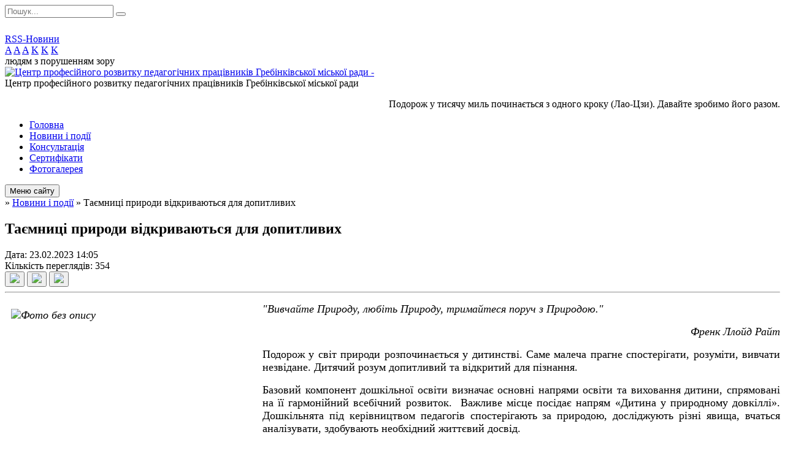

--- FILE ---
content_type: text/html; charset=UTF-8
request_url: https://grcprpp.gov.ua/news/1677154127/
body_size: 11100
content:
<!DOCTYPE html>
<html lang="ua">
<head>
	<!--[if IE]><meta http-equiv="X-UA-Compatible" content="IE=edge"><![endif]-->
	<meta charset="utf-8">
	<meta name="viewport" content="width=device-width, initial-scale=1">
	<!--[if IE]><script>
		document.createElement('header');
		document.createElement('nav');
		document.createElement('main');
		document.createElement('section');
		document.createElement('article');
		document.createElement('aside');
		document.createElement('footer');
		document.createElement('figure');
		document.createElement('figcaption');
	</script><![endif]-->
	<title>Таємниці природи відкриваються для допитливих</title>
	<meta name="description" content="&amp;quot;Вивчайте Природу, любіть Природу, тримайтеся поруч з Природою.&amp;quot;. . Френк Ллойд Райт. . Подорож у світ природи розпочинається у дитинстві. Саме малеча прагне спостерігати, розуміти, вивчати незвідане. Дитячий розум допитливий та в">
	<meta name="keywords" content="Таємниці, природи, відкриваються, для, допитливих">

	
		<meta property="og:image" content="https://rada.info/upload/users_files/43884942/0c81d3d415f9555a761ef4aeea43c8ad.jpg">
	<meta property="og:image:width" content="602">
	<meta property="og:image:height" content="370">
				<meta property="og:description" content="&amp;quot;Вивчайте Природу, любіть Природу, тримайтеся поруч з Природою.&amp;quot;">
		
	
		<link rel="canonical" href="https://grcprpp.gov.ua/news/1677154127/">
	<meta name="robots" content="noindex, nofollow">
		
	<link rel="apple-touch-icon" sizes="57x57" href="https://osv.org.ua/apple-icon-57x57.png">
	<link rel="apple-touch-icon" sizes="60x60" href="https://osv.org.ua/apple-icon-60x60.png">
	<link rel="apple-touch-icon" sizes="72x72" href="https://osv.org.ua/apple-icon-72x72.png">
	<link rel="apple-touch-icon" sizes="76x76" href="https://osv.org.ua/apple-icon-76x76.png">
	<link rel="apple-touch-icon" sizes="114x114" href="https://osv.org.ua/apple-icon-114x114.png">
	<link rel="apple-touch-icon" sizes="120x120" href="https://osv.org.ua/apple-icon-120x120.png">
	<link rel="apple-touch-icon" sizes="144x144" href="https://osv.org.ua/apple-icon-144x144.png">
	<link rel="apple-touch-icon" sizes="152x152" href="https://osv.org.ua/apple-icon-152x152.png">
	<link rel="apple-touch-icon" sizes="180x180" href="https://osv.org.ua/apple-icon-180x180.png">
	<link rel="icon" type="image/png" sizes="192x192"  href="https://osv.org.ua/android-icon-192x192.png">
	<link rel="icon" type="image/png" sizes="32x32" href="https://osv.org.ua/favicon-32x32.png">
	<link rel="icon" type="image/png" sizes="96x96" href="https://osv.org.ua/favicon-96x96.png">
	<link rel="icon" type="image/png" sizes="16x16" href="https://osv.org.ua/favicon-16x16.png">
	<link rel="manifest" href="https://osv.org.ua/manifest.json">
	<meta name="msapplication-TileColor" content="#ffffff">
	<meta name="msapplication-TileImage" content="https://osv.org.ua/ms-icon-144x144.png">
	<meta name="theme-color" content="#ffffff">

	<link href="https://fonts.googleapis.com/css?family=Merriweather:400i,700|Roboto:400,400i,700,700i&amp;subset=cyrillic-ext" rel="stylesheet">
	<link rel="stylesheet" href="//osv.org.ua/themes/nature/css/styles_vip.css?ver=1.11">
	<link rel="stylesheet" href="//osv.org.ua/themes/nature/css/21686/theme_vip.css?v=1768690230">
	<!--[if lt IE 9]>
	<script src="https://oss.maxcdn.com/html5shiv/3.7.2/html5shiv.min.js"></script>
	<script src="https://oss.maxcdn.com/respond/1.4.2/respond.min.js"></script>
	<![endif]-->
	<!--[if gte IE 9]>
	<style type="text/css">
		.gradient { filter: none; }
	</style>
	<![endif]-->

</head>
<body class="">


		<div id="all_screen">

						<section class="search_menu">
				<div class="wrap">
					<div class="row">
						<div class="grid-25 fl">
							<form action="https://grcprpp.gov.ua/search/" class="search">
								<input type="text" name="q" value="" placeholder="Пошук..." required>
								<button type="submit" name="search" value="y"><i class="fa fa-search"></i></button>
							</form>
							<a id="alt_version_eye" href="//alt.grcprpp.gov.ua/"><i class="far fa-eye"></i></a>
						</div>
						<div class="grid-75">
							<div class="row">
								<div class="grid-25" style="padding-top: 13px;">
									<div id="google_translate_element"></div>
								</div>
								<div class="grid-25" style="padding-top: 13px;">
									<a href="https://osv.org.ua/rss/21686/" class="rss"><span><i class="fa fa-rss"></i></span> RSS-Новини</a>
								</div>
								<div class="grid-50 alt_version_block">

									<div class="alt_version">
										<div class="control_button">
											<a href="//alt.grcprpp.gov.ua/?view=text-small" class="text-small" rel="nofollow">A</a>
											<a href="//alt.grcprpp.gov.ua/?view=text-medium" class="text-medium" rel="nofollow">A</a>
											<a href="//alt.grcprpp.gov.ua/?view=text-large" class="text-large" rel="nofollow">A</a>
											<a href="//alt.grcprpp.gov.ua/?view=text-color-normal" class="text-color-normal" rel="nofollow">K</a>
											<a href="//alt.grcprpp.gov.ua/?view=text-color-inverse" class="text-color-inverse" rel="nofollow">K</a>
											<a href="//alt.grcprpp.gov.ua/?view=text-color-colored" class="text-color-colored" rel="nofollow">K</a>
										</div>
										<div class="for_people">
											людям з порушенням зору
										</div>
										<div class="clearfix"></div>
									</div>

								</div>
								<div class="clearfix"></div>
							</div>
						</div>
						<div class="clearfix"></div>
					</div>
				</div>
			</section>
			
			<header>
				<div class="wrap">
					<div class="row">

						<div class="grid-25 logo fl">
							<a href="https://grcprpp.gov.ua/" id="logo" class="form_2">
								<img src="https://rada.info/upload/users_files/43884942/gerb/Screenshot_1-removebg-preview_4.png" alt="Центр професійного розвитку педагогічних працівників Гребінківської міської ради - ">
							</a>
						</div>
						<div class="grid-75 title fr">
							<div class="slogan_1">Центр професійного розвитку педагогічних працівників Гребінківської міської ради</div>
							<div class="slogan_2"><p align="right">Подорож у тисячу миль починається з одного кроку (Лао-Цзи). Давайте зробимо його разом.</p></div>
						</div>
						<div class="clearfix"></div>

					</div>
				</div>
			</header>

			<div class="wrap">
				<section class="middle_block">

					<div class="row">
						<div class="grid-75 fr">
							<nav class="main_menu">
								<ul>
																		<li>
										<a href="https://grcprpp.gov.ua/main/">Головна</a>
																			</li>
																		<li class="active">
										<a href="https://grcprpp.gov.ua/news/">Новини і події</a>
																			</li>
																		<li>
										<a href="https://grcprpp.gov.ua/konsultaciya-09-32-02-25-04-2024/">Консультація</a>
																			</li>
																		<li>
										<a href="https://grcprpp.gov.ua/docs/">Сертифікати</a>
																			</li>
																		<li>
										<a href="https://grcprpp.gov.ua/photo/">Фотогалерея</a>
																			</li>
																										</ul>

								<button class="menu-button" id="open-button"><i class="fas fa-bars"></i> Меню сайту</button>

							</nav>
							
							<div class="clearfix"></div>

														<section class="bread_crumbs">
								<div xmlns:v="http://rdf.data-vocabulary.org/#"><a href="/"><i class="fa fa-home"></i></a> &raquo; <a href="/news/">Новини і події</a>  &raquo; <span>Таємниці природи відкриваються для допитливих</span></div>
							</section>
							
							<main>

																											<h1>Таємниці природи відкриваються для допитливих</h1>


<div class="row">
	<div class="grid-30 one_news_date">
		Дата: <span>23.02.2023 14:05</span>
	</div>
	<div class="grid-30 one_news_count">
		Кількість переглядів: <span>354</span>
	</div>
		<div class="grid-30 one_news_socials">
		<button class="social_share" data-type="fb"><img src="//osv.org.ua/themes/nature/img/share/fb.png"></button>
		<button class="social_share" data-type="tw"><img src="//osv.org.ua/themes/nature/img/share/tw.png"></button>
		<button class="print_btn" onclick="window.print();"><img src="//osv.org.ua/themes/nature/img/share/print.png"></button>
	</div>
		<div class="clearfix"></div>
</div>

<hr>

<p style="text-align: justify;"><em><span style="font-size:18px;"><span style="font-family:Times New Roman,Times,serif;"><img alt="Фото без опису"  alt="" src="https://rada.info/upload/users_files/43884942/0c81d3d415f9555a761ef4aeea43c8ad.jpg" style="margin: 10px; float: left; width: 400px; height: 246px;" />&quot;Вивчайте Природу, любіть Природу, тримайтеся поруч з Природою.&quot;</span></span></em></p>

<p style="text-align: right;"><em><span style="font-size:18px;"><span style="font-family:Times New Roman,Times,serif;">Френк Ллойд Райт</span></span></em></p>

<p style="text-align: justify;"><span style="font-size:18px;"><span style="font-family:Times New Roman,Times,serif;">Подорож у світ природи розпочинається у дитинстві. Саме малеча прагне спостерігати, розуміти, вивчати незвідане. Дитячий розум допитливий та відкритий для пізнання. </span></span></p>

<p style="text-align: justify;"><span style="font-size:18px;"><span style="font-family:Times New Roman,Times,serif;">Базовий компонент дошкільної освіти визначає основні напрями освіти та виховання дитини, спрямовані на її гармонійний всебічний розвиток.&nbsp; Важливе місце посідає напрям &laquo;Дитина у природному довкіллі&raquo;. Дошкільнята під керівництвом педагогів спостерігають за природою, досліджують різні явища, вчаться аналізувати, здобувають необхідний життєвий досвід.</span></span></p>

<p style="text-align: justify;"><span style="font-size:18px;"><span style="font-family:Times New Roman,Times,serif;">23 лютого 2023 року Центр професійного розвитку педагогічних працівників Гребінківської міської ради разом із ЗДО &laquo;Барвінок&raquo; запросили педагогічних працівників закладів дошкільної освіти громади переглянути відеозаняття на тему &laquo;Таємниці повітря&raquo;. Вихователь Рудик Тетяна Іванівна разом із вихованцями та песиком Патроном досліджували властивості повітря.</span></span></p>

<p style="text-align: justify;"><span style="font-size:18px;"><span style="font-family:Times New Roman,Times,serif;">Запрошуємо переглянути <a href="http://vlada.pp.ua/goto/aHR0cHM6Ly9kcml2ZS5nb29nbGUuY29tL2ZpbGUvZC8xbUN0SDhWenN3UUNTRGx0Q3VTLXdVOTJPN2VQZ0E4VU8vdmlldz91c3A9c2hhcmluZw==/" target="_blank" rel="nofollow" target="_blank"><strong>відеозапис заходу</strong></a>.</span></span></p>
<div class="clearfix"></div>

<hr>



<p><a href="https://grcprpp.gov.ua/news/" class="btn btn-grey">&laquo; повернутися</a></p>																	
							</main>
						</div>
						<div class="grid-25 fl">

							<div class="project_name">
								<a href="https://osv.org.ua/rss/21686/" rel="nofollow" target="_blank" title="RSS-стрічка новин сайту"><i class="fas fa-rss"></i></a>
																								<a href="https://www.facebook.com/grcprpp/" rel="nofollow" target="_blank" title="Приєднуйтесь до нас у Facebook"><i class="fab fa-facebook-f"></i></a>								<a href="https://www.youtube.com/channel/UCV4iS7iihuf4hYlRmPpZo2g" rel="nofollow" target="_blank" title="Наш Youtube-канал"><i class="fab fa-youtube"></i></a>								<a href="https://grcprpp.gov.ua/sitemap/" title="Мапа сайту"><i class="fas fa-sitemap"></i></a>
							</div>
							<aside class="left_sidebar">

																<nav class="sidebar_menu">
									<ul>
																				<li>
											<a href="https://grcprpp.gov.ua/pro-nas-14-37-25-08-04-2021/">Про нас</a>
																						<i class="fa fa-chevron-right"></i>
											<ul>
																								<li>
													<a href="https://grcprpp.gov.ua/osvitnij-konsalting-16-28-31-16-08-2021/">Місія та візія Центру</a>
																									</li>
																								<li>
													<a href="https://grcprpp.gov.ua/ustanovchi-dokumenti-14-39-35-02-03-2021/">Установчі документи</a>
																									</li>
																								<li>
													<a href="https://grcprpp.gov.ua/strategiya-rozvitku-08-21-47-17-08-2021/">Стратегія розвитку</a>
																									</li>
																								<li>
													<a href="https://grcprpp.gov.ua/feedback/">Контакти</a>
																									</li>
																																			</ul>
																					</li>
																				<li>
											<a href="https://grcprpp.gov.ua/diyalnist-15-56-35-16-08-2021/">Діяльність</a>
																						<i class="fa fa-chevron-right"></i>
											<ul>
																								<li>
													<a href="https://grcprpp.gov.ua/plan-roboti-14-10-57-02-03-2021/">Річний план</a>
																									</li>
																								<li>
													<a href="https://grcprpp.gov.ua/pomisyachni-plani-roboti-centru-11-55-13-16-08-2021/">Помісячні плани роботи центру</a>
																									</li>
																								<li>
													<a href="https://grcprpp.gov.ua/plan-pidvischennya-kvalifikacii-pedagogichnih-pracivnikiv-cprpp-gmr-11-52-36-11-10-2021/">План підвищення кваліфікації педагогічних працівників ЦПРПП ГМР</a>
																									</li>
																								<li>
													<a href="https://grcprpp.gov.ua/koordinaciya-diyalnosti-profesijnih-spilnot-13-32-19-02-07-2021/">Координація діяльності професійних спільнот</a>
																										<i class="fa fa-chevron-right"></i>
													<ul>
																												<li><a href="https://grcprpp.gov.ua/polozhennya-pro-profspilnoti-14-15-20-14-05-2022/">Положення про профспільноти</a></li>
																																									</ul>
																									</li>
																								<li>
													<a href="https://grcprpp.gov.ua/akademiya-pedagogichnoi-majsternosti-09-59-27-23-09-2021/">Академія педагогічної майстерності</a>
																									</li>
																																			</ul>
																					</li>
																				<li>
											<a href="https://grcprpp.gov.ua/pidvischennya-kvalifikacii-14-11-18-02-03-2021/">Професійний розвиток педагогічних працівників</a>
																						<i class="fa fa-chevron-right"></i>
											<ul>
																								<li>
													<a href="https://grcprpp.gov.ua/pidvischennya-kvalifikacii-10-26-17-02-07-2021/">Підвищення кваліфікації</a>
																										<i class="fa fa-chevron-right"></i>
													<ul>
																												<li><a href="https://grcprpp.gov.ua/normativni-dokumenti-10-37-32-02-07-2021/">Нормативні документи</a></li>
																												<li><a href="https://grcprpp.gov.ua/procedura-planuvannya-pidvischennya-kvalifikacii-11-30-22-02-07-2021/">Процедура планування підвищення кваліфікації</a></li>
																												<li><a href="https://grcprpp.gov.ua/zrazki-oformlennya-dokumentiv-11-35-03-02-07-2021/">Матеріали та зразки оформлення документів</a></li>
																												<li><a href="https://grcprpp.gov.ua/viznannya-rezultativ-pidvischennya-kvalifikacii-11-40-56-02-07-2021/">Визнання результатів підвищення кваліфікації</a></li>
																												<li><a href="https://grcprpp.gov.ua/diyalnist-pedagogichnoi-radi-schodo-pidvischennya-kvalifikacii-pedagogichnih-pracivnikiv-11-42-42-02-07-2021/">Діяльність педагогічної ради щодо підвищення кваліфікації педагогічних працівників</a></li>
																												<li><a href="https://grcprpp.gov.ua/pidvischennya-kvalifikacii-vidpovidno-do-rozporyadzhennya-kmu-№-174r-vid-24022023-09-56-51-30-05-2023/">Підвищення кваліфікації відповідно до розпорядження КМУ № 174-р від 24.02.2023</a></li>
																																									</ul>
																									</li>
																								<li>
													<a href="https://grcprpp.gov.ua/treningi-14-09-27-02-03-2021/">Освітні програми ЦПРПП ГМР</a>
																									</li>
																								<li>
													<a href="https://grcprpp.gov.ua/onlajnkursi-dlya-pedagogichnih-pracivnikiv-16-49-13-01-07-2021/">Онлайн-курси для педагогічних працівників</a>
																										<i class="fa fa-chevron-right"></i>
													<ul>
																												<li><a href="https://grcprpp.gov.ua/dlya-pedagogiv-zzso-15-58-47-05-04-2021/">Для педагогів ЗЗСО</a></li>
																												<li><a href="https://grcprpp.gov.ua/dlya-pedagogiv-zdo-16-34-32-08-04-2021/">Для педагогів ЗДО</a></li>
																												<li><a href="https://grcprpp.gov.ua/dlya-pedagogiv-zpo-16-36-30-08-04-2021/">Для педагогів ЗПО</a></li>
																												<li><a href="https://grcprpp.gov.ua/dlya-kerivnikiv-zakladiv-16-38-32-08-04-2021/">Для керівників закладів</a></li>
																																									</ul>
																									</li>
																								<li>
													<a href="https://grcprpp.gov.ua/subekti-pidvischennya-kvalifikacii-14-13-05-02-03-2021/">Суб'єкти підвищення кваліфікації</a>
																									</li>
																								<li>
													<a href="https://grcprpp.gov.ua/programi-pidvischennya-kvalifikacii-11-01-26-05-04-2022/">Програми підвищення кваліфікації</a>
																									</li>
																								<li>
													<a href="https://grcprpp.gov.ua/ramka-bezperervnogo-profesijnogo-mrozvitku-vchiteliv-10-28-30-02-07-2021/">Рамка безперервного професійного саморозвитку вчителів</a>
																									</li>
																								<li>
													<a href="https://grcprpp.gov.ua/putivnik-profesijnogo-rozvitku-pedagogichnih-pracivnikiv-09-51-12-10-11-2022/">Путівник професійного розвитку педагогічних працівників</a>
																									</li>
																								<li>
													<a href="https://grcprpp.gov.ua/nush-putivnik-dlya-vchitelya-56-klasiv-09-53-26-10-11-2022/">Путівник для вчителя 5-6 класів</a>
																									</li>
																																			</ul>
																					</li>
																				<li>
											<a href="https://grcprpp.gov.ua/distancijne-navchannya-14-10-40-02-03-2021/">Дистанційне навчання</a>
																						<i class="fa fa-chevron-right"></i>
											<ul>
																								<li>
													<a href="https://grcprpp.gov.ua/normativni-dokumenti-14-03-36-02-04-2021/">Нормативні документи</a>
																									</li>
																								<li>
													<a href="https://grcprpp.gov.ua/metodichnij-suprovid-14-04-05-02-04-2021/">Методичний супровід</a>
																									</li>
																								<li>
													<a href="https://grcprpp.gov.ua/katalog-onlajnservisiv-14-05-12-02-04-2021/">Каталог онлайн-сервісів</a>
																									</li>
																								<li>
													<a href="https://grcprpp.gov.ua/vebinari-schodo-organizacii-distancijnogo-navchannya-08-39-18-16-11-2021/">Вебінари щодо організації дистанційного навчання</a>
																									</li>
																								<li>
													<a href="https://grcprpp.gov.ua/yak-vzyati-uchast-u-programi-g-suite-dlya-zakladiv-osviti-13-45-11-07-12-2021/">Як взяти участь у програмі «G Suite для закладів освіти»</a>
																									</li>
																																			</ul>
																					</li>
																				<li>
											<a href="https://grcprpp.gov.ua/praktichna-psihologiya-14-09-39-02-03-2021/">Психологічна підтримка</a>
																						<i class="fa fa-chevron-right"></i>
											<ul>
																								<li>
													<a href="https://grcprpp.gov.ua/normativnopravova-dokumentaciya-16-28-41-14-04-2021/">Нормативно-правова документація</a>
																									</li>
																								<li>
													<a href="https://grcprpp.gov.ua/materiali-konsultacij-15-53-01-16-04-2021/">Матеріали консультацій</a>
																									</li>
																								<li>
													<a href="https://grcprpp.gov.ua/protidiya-bulingu-v-zakladah-osviti-09-33-10-23-06-2021/">Протидія булінгу в закладах освіти</a>
																										<i class="fa fa-chevron-right"></i>
													<ul>
																												<li><a href="https://grcprpp.gov.ua/normativnopravova-dokumentaciya-09-34-05-23-06-2021/">Нормативно-правова документація</a></li>
																												<li><a href="https://grcprpp.gov.ua/poryadok-reaguvannya-na-dovedeni-vipadki-bulingu-v-zakladi-osviti-09-58-04-23-06-2021/">Порядок реагування на випадки булінгу в закладі освіти</a></li>
																												<li><a href="https://grcprpp.gov.ua/korisni-posibniki-10-05-52-23-06-2021/">Корисні матеріали</a></li>
																																									</ul>
																									</li>
																								<li>
													<a href="https://grcprpp.gov.ua/pidtrimka-poruch-08-07-12-20-05-2022/">Підтримка "Поруч"</a>
																									</li>
																																			</ul>
																					</li>
																				<li>
											<a href="https://grcprpp.gov.ua/inkljuzivne-navchannya-14-10-00-02-03-2021/">Інклюзивне навчання</a>
																						<i class="fa fa-chevron-right"></i>
											<ul>
																								<li>
													<a href="https://grcprpp.gov.ua/korisni-infografiki-16-06-32-14-04-2021/">Корисні інфографіки</a>
																									</li>
																								<li>
													<a href="https://grcprpp.gov.ua/inkljuzivne-navchannya-13-55-38-14-04-2021/">Нормативно-правова база</a>
																									</li>
																								<li>
													<a href="https://grcprpp.gov.ua/elektronni-posibniki-14-02-47-14-04-2021/">Електронні матеріали</a>
																									</li>
																								<li>
													<a href="https://grcprpp.gov.ua/videomateriali-09-23-18-29-05-2023/">Відеоматеріали</a>
																										<i class="fa fa-chevron-right"></i>
													<ul>
																												<li><a href="https://grcprpp.gov.ua/artikulyacijni-vpravi-09-26-15-29-05-2023/">Артикуляційні вправи</a></li>
																												<li><a href="https://grcprpp.gov.ua/dihalna-gimnastika-09-44-02-29-05-2023/">Дихальна гімнастика</a></li>
																												<li><a href="https://grcprpp.gov.ua/palchikova-gimnastika-10-16-08-29-05-2023/">Пальчикова гімнастика</a></li>
																												<li><a href="https://grcprpp.gov.ua/fonematichni-vpravi-10-23-14-29-05-2023/">Фонематичні вправи</a></li>
																																									</ul>
																									</li>
																								<li>
													<a href="https://grcprpp.gov.ua/programi-z-korekcijnorozvitkovoi-roboti-13-30-48-28-04-2021/">Корекційно-розвиткова робота</a>
																										<i class="fa fa-chevron-right"></i>
													<ul>
																												<li><a href="https://grcprpp.gov.ua/programi-z-korekcijnorozvitkovoi-roboti-dlya-ditej-z-porushennyami-zoru-13-52-47-28-04-2021/">Програми з корекційно-розвиткової роботи для дітей з порушеннями зору</a></li>
																												<li><a href="https://grcprpp.gov.ua/programi-z-korekcijnorozvitkovoi-roboti-dlya-ditej-iz-zatrimkoju-psihichnogo-rozvitku-13-53-36-28-04-2021/">Програми з корекційно-розвиткової роботи для дітей із затримкою психічного розвитку</a></li>
																												<li><a href="https://grcprpp.gov.ua/programi-z-korekcijnorozvitkovoi-roboti-dlya-ditej-z-intelektualnimi-porushennyami-13-54-50-28-04-2021/">Програми з корекційно-розвиткової роботи для дітей з інтелектуальними порушеннями</a></li>
																												<li><a href="https://grcprpp.gov.ua/programi-z-korekcijnorozvitkovoi-roboti-dlya-ditej-z-tyazhkimi-porushennyami-movlennya-13-55-40-28-04-2021/">Програми з корекційно-розвиткової роботи для дітей з тяжкими порушеннями мовлення</a></li>
																												<li><a href="https://grcprpp.gov.ua/perelik-korekcijnorozvitkovih-program-dlya-specialnih-zagalnoosvitnih-navchalnih-zakladiv-13-57-17-28-04-2021/">Перелік корекційно-розвиткових програм для спеціальних загальноосвітніх навчальних закладів</a></li>
																												<li><a href="https://grcprpp.gov.ua/programi-z-korekcijnorozvitkovoi-roboti-dlya-ditej-z-porushennyami-opornoruhovogo-aparatu-13-58-09-28-04-2021/">Програми з корекційно-розвиткової роботи для дітей з порушеннями опорно-рухового апарату</a></li>
																												<li><a href="https://grcprpp.gov.ua/programi-z-korekcijnorozvitkovoi-roboti-dlya-ditej-z-porushennyami-sluhu-13-58-41-28-04-2021/">Програми з корекційно-розвиткової роботи для дітей з порушеннями слуху</a></li>
																																									</ul>
																									</li>
																																			</ul>
																					</li>
																				<li>
											<a href="https://grcprpp.gov.ua/elektronnij-zhurnal-10-52-46-15-04-2021/">Електронний журнал</a>
																						<i class="fa fa-chevron-right"></i>
											<ul>
																								<li>
													<a href="https://grcprpp.gov.ua/tehnichna-pidtrimka-10-49-03-03-07-2023/">Технічна підтримка</a>
																									</li>
																								<li>
													<a href="https://grcprpp.gov.ua/atomsua-14-53-11-07-07-2021/">atoms.ua</a>
																									</li>
																								<li>
													<a href="https://grcprpp.gov.ua/ejournal-10-58-17-15-04-2021/">E-Journal</a>
																									</li>
																								<li>
													<a href="https://grcprpp.gov.ua/nzua-11-23-40-15-04-2021/">nz.ua</a>
																									</li>
																								<li>
													<a href="https://grcprpp.gov.ua/human-09-11-20-01-07-2022/">HUMAN</a>
																									</li>
																								<li>
													<a href="https://grcprpp.gov.ua/moya-shkola-09-14-26-01-07-2022/">Моя Школа</a>
																									</li>
																								<li>
													<a href="https://grcprpp.gov.ua/edina-shkola-13-34-30-07-07-2022/">Єдина Школа</a>
																									</li>
																																			</ul>
																					</li>
																				<li>
											<a href="https://grcprpp.gov.ua/akademichna-dobrochesnist-11-51-29-14-09-2021/">Академічна доброчесність</a>
																					</li>
																				<li>
											<a href="https://grcprpp.gov.ua/superviziya-11-45-49-26-05-2022/">Супервізія</a>
																						<i class="fa fa-chevron-right"></i>
											<ul>
																								<li>
													<a href="https://grcprpp.gov.ua/normativni-dokumenti-21-25-50-26-05-2022/">Нормативні документи</a>
																									</li>
																								<li>
													<a href="https://grcprpp.gov.ua/metodichni-materiali-22-53-47-26-05-2022/">Методичні матеріали</a>
																									</li>
																																			</ul>
																					</li>
																				<li>
											<a href="https://grcprpp.gov.ua/stemosvita-08-35-04-01-06-2022/">STEM-освіта</a>
																						<i class="fa fa-chevron-right"></i>
											<ul>
																								<li>
													<a href="https://grcprpp.gov.ua/normativni-dokumenti-08-48-09-01-06-2022/">Нормативні документи</a>
																									</li>
																								<li>
													<a href="https://grcprpp.gov.ua/metodichni-materiali-08-49-45-01-06-2022/">Методичні матеріали</a>
																									</li>
																								<li>
													<a href="https://grcprpp.gov.ua/vebresursi-10-48-45-01-06-2022/">ВЕБ-ресурси</a>
																									</li>
																								<li>
													<a href="https://grcprpp.gov.ua/konkursi-13-32-12-02-06-2022/">Конкурси</a>
																									</li>
																																			</ul>
																					</li>
																				<li>
											<a href="https://grcprpp.gov.ua/nacionalnopatriotichne-vihovannya-15-28-08-07-07-2023/">Національно-патріотичне виховання</a>
																					</li>
																				<li>
											<a href="https://grcprpp.gov.ua/mediagramotnist-11-23-27-27-12-2022/">Медіаграмотність</a>
																					</li>
																				<li>
											<a href="https://grcprpp.gov.ua/rozshirjuemo-profesijnij-krugozir-09-33-53-17-08-2021/">Допомога керівнику</a>
																						<i class="fa fa-chevron-right"></i>
											<ul>
																								<li>
													<a href="https://grcprpp.gov.ua/ekspertna-dopomoga-dlya-kerivnikiv-zo-decide-13-50-02-03-07-2023/">Експертна допомога для керівників ЗО "DECIDE"</a>
																									</li>
																								<li>
													<a href="https://grcprpp.gov.ua/kerivnikam-zakladiv-osviti-09-20-08-24-09-2021/">Керівнику ЗЗСО</a>
																										<i class="fa fa-chevron-right"></i>
													<ul>
																												<li><a href="https://grcprpp.gov.ua/dokumenti-dlya-kerivnika-zo-15-07-35-24-10-2022/">Документи для керівника ЗЗСО</a></li>
																												<li><a href="https://grcprpp.gov.ua/algoritm-stvorennya-osvitnoi-programi-zakladu-osviti-10-04-50-24-09-2021/">Алгоритм створення освітньої програми закладу освіти</a></li>
																												<li><a href="https://grcprpp.gov.ua/materiali-osinnoi-sesii-13-16-30-08-11-2021/">Матеріали осінньої сесії</a></li>
																																									</ul>
																									</li>
																								<li>
													<a href="https://grcprpp.gov.ua/kerivnikam-zdo-10-09-06-30-06-2022/">Керівнику ЗДО</a>
																									</li>
																								<li>
													<a href="https://grcprpp.gov.ua/kerivniku-zpo-18-45-28-05-07-2022/">Керівнику ЗПО</a>
																									</li>
																								<li>
													<a href="https://grcprpp.gov.ua/konsultuvannya-pedagogichnih-pracivnikiv-13-19-09-02-07-2021/">Управлінський менеджмент</a>
																										<i class="fa fa-chevron-right"></i>
													<ul>
																												<li><a href="https://grcprpp.gov.ua/materiali-tvorchij-intensiv-dlya-kerivnikiv-zakladiv-osviti-15122021-14-02-08-15-12-2021/">Матеріали "Творчий інтенсив для керівників закладів освіти" 15.12.2021</a></li>
																												<li><a href="https://grcprpp.gov.ua/materiali-tvorchij-intensiv-dlya-kerivnikiv-zakladiv-osviti-12102021-15-29-02-12-10-2021/">Матеріали "Творчий інтенсив для керівників закладів освіти" 12.10.2021</a></li>
																												<li><a href="https://grcprpp.gov.ua/materiali-tvorchij-intensiv-dlya-kerivnikiv-zakladiv-osviti-07092021-16-18-20-07-09-2021/">Матеріали "Творчий інтенсив для керівників закладів освіти" 07.09.2021</a></li>
																												<li><a href="https://grcprpp.gov.ua/materiali-tvorchij-intensiv-dlya-kerivnikiv-zakladiv-osviti-19022021-15-42-42-08-04-2021/">Матеріали "Творчий інтенсив для керівників закладів освіти" 19.02.2021</a></li>
																												<li><a href="https://grcprpp.gov.ua/materiali-tvorchij-intensiv-dlya-suchasnogo-kerivnika-zakladu-osviti-24032021-15-42-02-08-04-2021/">Матеріали "Творчий інтенсив для сучасного керівника закладу освіти" 24.03.2021</a></li>
																												<li><a href="https://grcprpp.gov.ua/tvorchij-intensiv-dlya-kerivnikiv-zakladiv-osviti-26042021-15-55-17-26-04-2021/">Матеріали наради керівників профспільнот 26.04.2021</a></li>
																																									</ul>
																									</li>
																								<li>
													<a href="https://grcprpp.gov.ua/materiali-narad-11-49-13-18-08-2021/">Матеріали нарад, семінарів</a>
																									</li>
																								<li>
													<a href="https://grcprpp.gov.ua/tipova-osvitnya-programa-dlya-59-klasiv-16-21-44-31-08-2021/">Типова освітня програма для 5-9 класів</a>
																									</li>
																								<li>
													<a href="https://grcprpp.gov.ua/bazovij-komponent-doshkilnoi-osviti-16-24-09-31-08-2021/">Базовий компонент дошкільної освіти</a>
																									</li>
																								<li>
													<a href="https://grcprpp.gov.ua/posilannya-na-videokurs-navchalnij-09-25-48-17-08-2021/">Навчальний відеокурс  Віктора Громового</a>
																									</li>
																								<li>
													<a href="https://grcprpp.gov.ua/navchalni-vebinrari-po-dilovodstvu-v-zo-15-38-18-16-11-2022/">Навчальні вебінари по діловодству в ЗО</a>
																									</li>
																																			</ul>
																					</li>
																				<li>
											<a href="https://grcprpp.gov.ua/na-dopomogu-vchitelju-11-02-39-23-05-2022/">Вчителю на урок</a>
																						<i class="fa fa-chevron-right"></i>
											<ul>
																								<li>
													<a href="https://grcprpp.gov.ua/normativni-dokumenti-dlya-vchitelya-16-51-58-24-10-2022/">Нормативні документи для вчителя</a>
																									</li>
																								<li>
													<a href="https://grcprpp.gov.ua/korisni-videomateriali-10-58-57-23-02-2024/">Корисні матеріали для уроків</a>
																										<i class="fa fa-chevron-right"></i>
													<ul>
																												<li><a href="https://grcprpp.gov.ua/pochatkova-shkola-15-40-34-28-02-2024/">Початкова школа</a></li>
																												<li><a href="https://grcprpp.gov.ua/ukrainska-mova-ta-literatura-13-09-51-27-02-2024/">Українська мова та література</a></li>
																												<li><a href="https://grcprpp.gov.ua/zarubizhna-literatura-13-12-40-27-02-2024/">Зарубіжна література</a></li>
																												<li><a href="https://grcprpp.gov.ua/anlijska-mova-15-42-03-28-02-2024/">Анлійська мова</a></li>
																												<li><a href="https://grcprpp.gov.ua/matematika-13-19-58-27-02-2024/">Математика</a></li>
																												<li><a href="https://grcprpp.gov.ua/informatika-13-21-43-27-02-2024/">Інформатика</a></li>
																												<li><a href="https://grcprpp.gov.ua/fizika-11-15-29-23-02-2024/">Фізика</a></li>
																												<li><a href="https://grcprpp.gov.ua/himiya-13-17-45-27-02-2024/">Хімія</a></li>
																												<li><a href="https://grcprpp.gov.ua/biologiya-13-15-26-27-02-2024/">Біологія</a></li>
																												<li><a href="https://grcprpp.gov.ua/istoriya-12-16-24-23-02-2024/">Історія</a></li>
																												<li><a href="https://grcprpp.gov.ua/pravoznavstvo-08-27-46-27-02-2024/">Правознавство</a></li>
																												<li><a href="https://grcprpp.gov.ua/geografiya-08-05-17-27-02-2024/">Географія</a></li>
																												<li><a href="https://grcprpp.gov.ua/mistectvo-15-45-52-28-02-2024/">Мистецтво</a></li>
																												<li><a href="https://grcprpp.gov.ua/trudove-navchannya-15-47-30-28-02-2024/">Трудове навчання</a></li>
																												<li><a href="https://grcprpp.gov.ua/fizichna-kultura-15-48-45-28-02-2024/">Фізична культура</a></li>
																												<li><a href="https://grcprpp.gov.ua/klasnim-kerivnikam-13-30-20-27-02-2024/">Класним керівникам</a></li>
																												<li><a href="https://grcprpp.gov.ua/pozashkilna-osvita-13-32-22-27-02-2024/">Позашкільна освіта</a></li>
																																									</ul>
																									</li>
																								<li>
													<a href="https://grcprpp.gov.ua/shtuchnij-intelekt-13-56-30-29-02-2024/">Штучний інтелект</a>
																									</li>
																								<li>
													<a href="https://grcprpp.gov.ua/osvitnij-repozitorij-nush-16-07-14-06-07-2022/">Освітній репозиторій НУШ</a>
																									</li>
																								<li>
													<a href="https://grcprpp.gov.ua/osvitnij-marafon-fizichna-kultura-08-47-16-19-07-2022/">Освітній марафон: фізична культура</a>
																									</li>
																								<li>
													<a href="https://grcprpp.gov.ua/elektronni-shkilni-pidruchniki-15-58-59-07-07-2023/">Електронні шкільні підручники</a>
																									</li>
																																			</ul>
																					</li>
																				<li>
											<a href="https://grcprpp.gov.ua/pedagogam-zdo-14-49-43-21-04-2023/">Педагогам ЗДО</a>
																						<i class="fa fa-chevron-right"></i>
											<ul>
																								<li>
													<a href="https://grcprpp.gov.ua/vihovatelju-10-04-51-08-06-2023/">На допомогу вихователю</a>
																									</li>
																								<li>
													<a href="https://grcprpp.gov.ua/2024-09-51-53-28-01-2025/">2024</a>
																									</li>
																								<li>
													<a href="https://grcprpp.gov.ua/2023-10-42-01-22-04-2023/">2023</a>
																									</li>
																								<li>
													<a href="https://grcprpp.gov.ua/2022-15-51-07-21-04-2023/">2022</a>
																									</li>
																																			</ul>
																					</li>
																				<li>
											<a href="https://grcprpp.gov.ua/materiali-konsultacij-11-49-39-18-08-2021/">Матеріали вебінарів</a>
																						<i class="fa fa-chevron-right"></i>
											<ul>
																								<li>
													<a href="https://grcprpp.gov.ua/2025-08-20-23-21-07-2025/">2025</a>
																									</li>
																								<li>
													<a href="https://grcprpp.gov.ua/2024-11-28-56-19-02-2024/">2024</a>
																									</li>
																								<li>
													<a href="https://grcprpp.gov.ua/2023-14-52-01-05-01-2023/">2023</a>
																									</li>
																								<li>
													<a href="https://grcprpp.gov.ua/2022-16-33-10-18-01-2022/">2022</a>
																									</li>
																								<li>
													<a href="https://grcprpp.gov.ua/2021-16-33-24-18-01-2022/">2021</a>
																									</li>
																																			</ul>
																					</li>
																				<li>
											<a href="https://grcprpp.gov.ua/onlajnseminari-08-15-05-20-04-2022/">Семінари, майстер-класи</a>
																					</li>
																				<li>
											<a href="https://grcprpp.gov.ua/vernisazh-nathnennya-11-02-52-17-02-2022/">Вернісаж натхнення</a>
																						<i class="fa fa-chevron-right"></i>
											<ul>
																								<li>
													<a href="https://grcprpp.gov.ua/videouroki-14-45-32-17-02-2022/">Відеоуроки</a>
																										<i class="fa fa-chevron-right"></i>
													<ul>
																												<li><a href="https://grcprpp.gov.ua/pochatkova-shkola-22-24-03-20-02-2022/">Початкова школа</a></li>
																												<li><a href="https://grcprpp.gov.ua/mova-i-literatura-22-26-19-20-02-2022/">Мови і літератури</a></li>
																												<li><a href="https://grcprpp.gov.ua/suspilstvoznavstvo-22-26-58-20-02-2022/">Суспільствознавство</a></li>
																												<li><a href="https://grcprpp.gov.ua/mistectvo-22-27-19-20-02-2022/">Мистецтво</a></li>
																												<li><a href="https://grcprpp.gov.ua/matematika-22-27-50-20-02-2022/">Математика</a></li>
																												<li><a href="https://grcprpp.gov.ua/prirodoznavstvo-22-28-24-20-02-2022/">Природознавство</a></li>
																												<li><a href="https://grcprpp.gov.ua/tehnologii-22-28-48-20-02-2022/">Технології</a></li>
																												<li><a href="https://grcprpp.gov.ua/zdorovya-i-fizichna-kultura-22-29-20-20-02-2022/">Здоров'я і фізична культура</a></li>
																																									</ul>
																									</li>
																								<li>
													<a href="https://grcprpp.gov.ua/onlajnuroki-14-45-42-17-02-2022/">Онлайн-уроки</a>
																										<i class="fa fa-chevron-right"></i>
													<ul>
																												<li><a href="https://grcprpp.gov.ua/pochatkova-shkola-22-30-04-20-02-2022/">Початкова школа</a></li>
																												<li><a href="https://grcprpp.gov.ua/movi-i-literaturi-22-30-56-20-02-2022/">Мови і літератури</a></li>
																												<li><a href="https://grcprpp.gov.ua/suspilstvoznavstvo-22-31-38-20-02-2022/">Суспільствознавство</a></li>
																												<li><a href="https://grcprpp.gov.ua/mistectvo-22-32-04-20-02-2022/">Мистецтво</a></li>
																												<li><a href="https://grcprpp.gov.ua/matematika-22-32-29-20-02-2022/">Математика</a></li>
																												<li><a href="https://grcprpp.gov.ua/prirodoznavstvo-22-32-46-20-02-2022/">Природознавство</a></li>
																												<li><a href="https://grcprpp.gov.ua/tehnologii-22-33-04-20-02-2022/">Технології</a></li>
																												<li><a href="https://grcprpp.gov.ua/zdorovya-i-fizichna-kultura-22-33-23-20-02-2022/">Здоров'я і фізична культура</a></li>
																																									</ul>
																									</li>
																								<li>
													<a href="https://grcprpp.gov.ua/prezentacii-zbirki-13-31-51-14-05-2022/">Презентації, збірки</a>
																										<i class="fa fa-chevron-right"></i>
													<ul>
																												<li><a href="https://grcprpp.gov.ua/murali-zitkani-zi-sliv-16-08-24-19-12-2022/">Мурали, зіткані зі слів</a></li>
																												<li><a href="https://grcprpp.gov.ua/na-krilah-nathnennya-15-51-13-02-07-2021/">На крилах натхнення</a></li>
																																									</ul>
																									</li>
																																			</ul>
																					</li>
																													</ul>
								</nav>

								
								
								
								
																<div id="banner_block">

									<p><iframe data-data-data-data-data-data-data-sandbox="" data-data-data-data-data-data-sandbox="" data-data-data-data-data-sandbox="" data-data-data-data-sandbox="" data-data-data-sandbox="" data-data-sandbox="" frameborder="0" height="300" data-sandbox="" scrolling="no" src="https://calendar.google.com/calendar/embed?src=grcprpp%40gmail.com&amp;ctz=Europe%2FKiev" style="border: 0" width="256"></iframe></p>

<p><a rel="nofollow" href="https://www.google.com/maps/d/u/0/edit?mid=1WlqbkhIGcUhhri442v55kNE3kg4Z4nk&amp;ll=49.14415851660979%2C28.20897627647664&amp;z=6" rel="nofollow" target="_blank"><img alt="Фото без опису" src="https://rada.info/upload/users_files/43884942/35ec8e9cd61a60f08765d96ed506b0f2.png" style="width: 256px; height: 177px;" /></a></p>

<p><a rel="nofollow" href="http://mon.gov.ua" rel="nofollow"><img alt="Фото без опису" src="https://rada.info/upload/users_files/43884942/445a52aef5135ad5575273456d1c84e9.png" style="width: 256px; height: 91px;" /></a></p>

<p><a rel="nofollow" href="http://sqe.gov.ua" rel="nofollow"><img alt="Фото без опису" src="https://rada.info/upload/users_files/43884942/73a1f5b2bbcdd6b3681e72224cd9d3a4.jpg" style="width: 256px; height: 86px;" /></a></p>

<p><a rel="nofollow" href="https://uied.org.ua/" rel="nofollow"><img alt="Фото без опису" src="https://rada.info/upload/users_files/43884942/ba2b17235fd2b33747d68056f26d23e7.png" style="width: 256px; height: 99px;" /></a></p>

<p><a rel="nofollow" href="http://umo.edu.ua/" rel="nofollow"><img alt="Фото без опису" src="https://rada.info/upload/users_files/43884942/0f1fcbaa38fae64736efa47825b132ab.png" style="width: 256px; height: 69px;" /></a></p>
									<div class="clearfix"></div>

									<style>

.sidebar_menu > ul > li {
background:  #008B8B;
color: #000000;
border-radius: 3px;
margin-bottom: 2px;
}
.sidebar_menu > ul > li > a {
padding-top: 0;
padding-bottom: 0;
height: 58px;
display: flex;
align-items: center; 
}
.sidebar_menu > ul > li > a:not(.open-popup) {
color: #FFFFFF;
}
.sidebar_menu > ul > li > a:not(.open-popup):hover {
background:  #008B8B;
color: #000000;
}
.sidebar_menu ul li ul {
background:  #008B8B;
color: #000000;
border-radius: 3px;
left: 101%;
}
.sidebar_menu ul li ul:before,
.sidebar_menu ul li a:after {
display: none;
}
.sidebar_menu ul li ul li:hover > a {
background:  #008B8B;
color: #000000;
}

</style>
									<div class="clearfix"></div>

								</div>
								
							</aside>
						</div>
						<div class="clearfix"></div>
					</div>

					
				</section>

			</div>

			<section class="footer_block">
				<div class="mountains">
				<div class="wrap">
										<div class="under_footer">
													Центр професійного розвитку педагогічних працівників Гребінківської міської ради - 2021-2026 &copy; Всі права захищено
											</div>
				</div>
				</div>
			</section>

			<footer>
				<div class="wrap">
					<div class="row">
						<div class="grid-25 socials">
							<a href="https://osv.org.ua/rss/21686/" rel="nofollow" target="_blank"><i class="fas fa-rss"></i></a>
							<i class="fab fa-twitter"></i>							
							<a href="https://www.facebook.com/grcprpp/" rel="nofollow" target="_blank"><i class="fab fa-facebook-f"></i></a>							<a href="https://www.youtube.com/channel/UCV4iS7iihuf4hYlRmPpZo2g" rel="nofollow" target="_blank"><i class="fab fa-youtube"></i></a>							<a href="https://grcprpp.gov.ua/sitemap/" title="Мапа сайта"><i class="fas fa-sitemap"></i></a>
						</div>
						<div class="grid-25 admin_auth_block">
														<a href="#auth_block" class="open-popup"><i class="fa fa-lock"></i> Вхід для <u>адміністратора</u></a>
													</div>
						<div class="grid-25">
							&nbsp;
						</div>
						<div class="grid-25 developers">
							Розробка порталу: <br>
							<a href="https://vlada.ua/propozytsiyi/propozitsiya-osvita/" target="_blank">&laquo;Vlada.ua&raquo;&trade;</a>
						</div>
						<div class="clearfix"></div>
					</div>
				</div>
			</footer>

		</div>


<script type="text/javascript" src="//osv.org.ua/themes/nature/js/jquery-3.6.0.min.js"></script>
<script type="text/javascript" src="//osv.org.ua/themes/nature/js/jquery-migrate-3.3.2.min.js"></script>
<script type="text/javascript" src="//osv.org.ua/themes/nature/js/flickity.pkgd.min.js"></script>
<script type="text/javascript" src="//osv.org.ua/themes/nature/js/icheck.min.js"></script>
<script type="text/javascript" src="//osv.org.ua/themes/nature/js/superfish.min.js"></script>



<script type="text/javascript" src="//osv.org.ua/themes/nature/js/functions.js?v=2.3"></script>
<script type="text/javascript" src="//osv.org.ua/themes/nature/js/hoverIntent.js"></script>
<script type="text/javascript" src="//osv.org.ua/themes/nature/js/jquery.magnific-popup.min.js"></script>
<script type="text/javascript" src="//osv.org.ua/themes/nature/js/jquery.mask.min.js"></script>


<script type="text/javascript" src="//translate.google.com/translate_a/element.js?cb=googleTranslateElementInit"></script>
<script type="text/javascript">
	function googleTranslateElementInit() {
		new google.translate.TranslateElement({
			pageLanguage: 'uk',
			includedLanguages: 'de,en,es,fr,ru,pl,tr,ro',
			layout: google.translate.TranslateElement.InlineLayout.SIMPLE,
			gaTrack: true,
			gaId: 'UA-71656986-1'
		}, 'google_translate_element');
	}
</script>

<!-- Global site tag (gtag.js) - Google Analytics -->
<script async 
src="https://www.googletagmanager.com/gtag/js?id=UA-128878664-1"></script>
<script>
   window.dataLayer = window.dataLayer || [];
   function gtag(){dataLayer.push(arguments);}
   gtag("js", new Date());

   gtag("config", "UA-128878664-1");
</script>


<div style="display: none;">
						<div id="auth_block" class="dialog-popup s">

    <h4>Вхід для адміністратора</h4>
    <form action="//osv.org.ua/n/actions/" method="post">

		
        
        <div class="form-group">
            <label class="control-label" for="login">Логін: <span>*</span></label>
            <input type="text" class="form-control" name="login" id="login" value="" required>
        </div>
        <div class="form-group">
            <label class="control-label" for="password">Пароль: <span>*</span></label>
            <input type="password" class="form-control" name="password" id="password" value="" required>
        </div>
        <div class="form-group center">
            <input type="hidden" name="object_id" value="21686">
			<input type="hidden" name="back_url" value="https://grcprpp.gov.ua/news/1677154127/">
            <button type="submit" class="btn btn-yellow" name="pAction" value="login_as_admin_temp">Авторизуватись</button>
        </div>
		

    </form>

</div>


		
					
			</div>
</body>
</html>